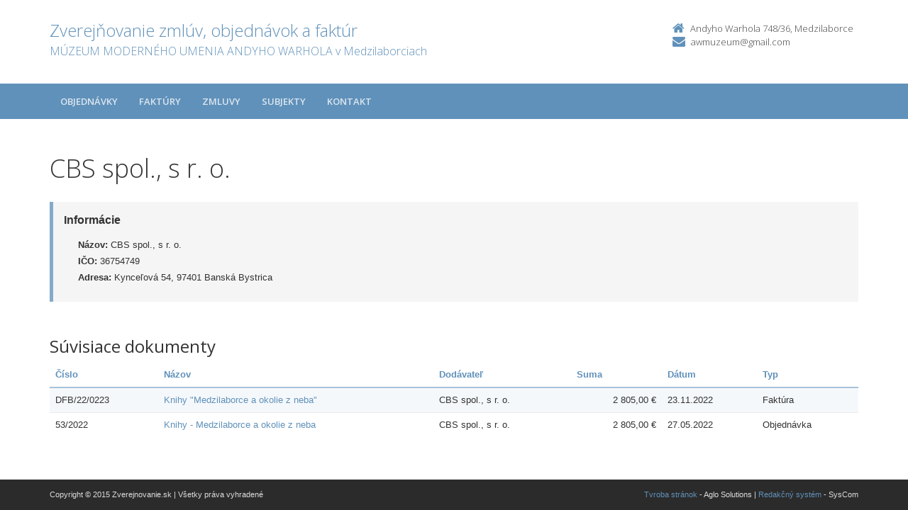

--- FILE ---
content_type: text/html; charset=UTF-8
request_url: https://zverejnovanie.po-kraj.sk/37781405/subjekty/36754749/?order=49
body_size: 2693
content:
<!DOCTYPE html>
<!--[if lt IE 7 ]><html class="ie ie6 no-js" lang="sk"> <![endif]-->
<!--[if IE 7 ]><html class="ie ie7 no-js" lang="sk"> <![endif]-->
<!--[if IE 8 ]><html class="ie ie8 no-js" lang="sk"> <![endif]-->
<!--[if IE 9 ]><html class="ie ie9 no-js" lang="sk"> <![endif]-->
<!--[if (gte IE 10)|!(IE)]><!--><html class="no-js" lang="sk"> <!--<![endif]-->
<head>
<meta charset="utf-8" />
<meta name="generator" content="SysCom Content Management System (www.syscom.sk)" />
<meta name="viewport" content="width=device-width, initial-scale=1, maximum-scale=1" />
<link href="/include/plugins/bootstrap/css/bootstrap.min.css" type="text/css" rel="stylesheet" />
<link href="/include/plugins/font-awesome/css/font-awesome.min.css" type="text/css" rel="stylesheet" />
<link href="/include/styles.css" type="text/css" rel="stylesheet" />
<link href="/include/forms.css" type="text/css" rel="stylesheet" />
<link href="/include/custom.css" type="text/css" rel="stylesheet" />
<link href="/include/cols.css" type="text/css" rel="stylesheet" />
<link href="/include/datepicker/datepicker.css" type="text/css" rel="stylesheet" />
<title>CBS spol., s r. o.  | Zverejňovanie</title>
<link href='//fonts.googleapis.com/css?family=Open+Sans:300,400,600,700&subset=latin,latin-ext' rel='stylesheet' type='text/css'>     
<!--[if lt IE 9]>
      <script src="//oss.maxcdn.com/libs/html5shiv/3.7.0/html5shiv.js"></script>
      <script src="//oss.maxcdn.com/libs/respond.js/1.4.2/respond.min.js"></script>
    <![endif]-->
<script type="text/javascript" src="/include/plugins/jquery-1.10.2.min.js"></script>
<script type="text/javascript" src="/include/plugins/jquery-migrate-1.2.1.min.js"></script>
<script type="text/javascript" src="/include/plugins/bootstrap/js/bootstrap.min.js"></script>
<script type="text/javascript" src="/include/plugins/bootstrap-hover-dropdown.min.js"></script>
<script type="text/javascript" src="/include/plugins/back-to-top.js"></script>
<script type="text/javascript" src="/include/plugins/jquery-placeholder/jquery.placeholder.js"></script>
<script type="text/javascript" src="/include/plugins/jflickrfeed/jflickrfeed.min.js"></script>
<script type="text/javascript" src="/include/main.js"></script>
<script type="text/javascript" src="/include/scripts.js"></script>
<script type="text/javascript" src="/include/datepicker/jquery.ui.core.js"></script>
<script type="text/javascript" src="/include/datepicker/jquery.ui.datepicker.js"></script>
<script type="text/javascript" src="/libs/js/zmluva_auto.js"></script>
<script type="text/javascript">
$(document).ready(function(){
if (history.length > 0) {
  $('.butback a').bind('click',function(){history.back();});
} else {
  $('.butback').hide();
}
});
</script>
</head>
<body class="art-511100">
    <div class="wrapper">
        <!-- ******HEADER****** --> 
        <header class="header">
            <div class="header-main container">
                <h1 class="logo col-md-9 col-sm-9">
    <a href="/37781405/">
        
        <span class="nazov pull-left">Zverejňovanie zmlúv, objednávok a faktúr <span class="inst">MÚZEUM MODERNÉHO UMENIA ANDYHO WARHOLA v Medzilaborciach<span></span>
    </a>
</h1><!--//logo-->           
<div class="info col-md-3 col-sm-3">
   <div class="contact pull-right">
        <p class="phone"><i class="fa fa-home"></i>Andyho Warhola 748/36, Medzilaborce</p> 
        <p class="email"><i class="fa fa-envelope"></i><a href="mailto:awmuzeum@gmail.com">awmuzeum@gmail.com</a></p>
    </div><!--//contact-->
</div><!--//info-->
            </div><!--//header-main-->
        </header><!--//header-->
        
        <!-- ******NAV****** -->
        <nav class="main-nav" role="navigation">
            <div class="container">
                <div class="navbar-header">
                    <button class="navbar-toggle" type="button" data-toggle="collapse" data-target="#navbar-collapse">
                        <span class="sr-only">Toggle navigation</span>
                        <span class="icon-bar"></span>
                        <span class="icon-bar"></span>
                        <span class="icon-bar"></span>
                    </button><!--//nav-toggle-->
                </div><!--//navbar-header-->            
                <div class="navbar-collapse collapse" id="navbar-collapse">
                    <ul class="nav navbar-nav">
                        <li class="nav-item"><a href="/37781405/objednavky/" class="sel">Objednávky</a></li><li class="nav-item"><a href="/37781405/faktury/" class="sel">Faktúry</a></li><li class="nav-item"><a href="/37781405/zmluvy/" class="sel">Zmluvy</a></li>
                        <li class="nav-item"><a href="/37781405/subjekty/">Subjekty</a></li>
                        
                        <li class="nav-item"><a href="/37781405/kontakt/">Kontakt</a></li>
                    </ul><!--//nav-->
                </div><!--//navabr-collapse-->
            </div><!--//container-->
        </nav><!--//main-nav-->
         <!-- ******CONTENT****** --> 
        <div class="content container">
            <div class="page-wrapper">
                               <div class="page-content">
                    <div class="row page-row">
                        <div class="courses-wrapper col-md-12">  
<h1>CBS spol., s r. o. </h1><br />
<div class="row">
    <div class="col-xs-12">
        <div class="page-row box box-border">
            <span class="box-title">Informácie</span>
            <ul class="box-list list-unstyled">
                <li><strong>Názov:</strong> CBS spol., s r. o. </li>
                <li><strong>IČO:</strong> 36754749</li>
                <li><strong>Adresa:</strong> Kynceľová 54, 97401 Banská Bystrica</li>
            </ul>
        </div>
    </div>
</div>

<h2>Súvisiace dokumenty</h2>

<div class="col-1 col-3 col-7 col-9 col-12 col-19">
    <div class="table-responsive">

<table class="table table-striped table-responsive">
<thead>
   <tr>
    <th class="list-cislo"><a href="/37781405/subjekty/36754749/?order=1">Číslo</a></th>
    <th class="list-predmet"><a href="/37781405/subjekty/36754749/?order=19">Názov</a></th>     
    <th class="list-obs-nazov"><a href="/37781405/subjekty/36754749/?order=7">Obstarávateľ</a></th>
    <th class="list-obs-ico"><a href="/37781405/subjekty/36754749/?order=9">IČO Obs.</a></th>
    <th class="list-dod-nazov"><a href="/37781405/subjekty/36754749/?order=11">Dodávateľ</a></th>
    <th class="list-dod-ico"><a href="/37781405/subjekty/36754749/?order=13">IČO Dod.</a></th>
    <th class="list-kat"><a href="/37781405/subjekty/36754749/?order=17">Kategória</a></th>
    <th class="list-suma"><a href="/37781405/subjekty/36754749/?order=29">Suma</a></th>
    <th class="list-datum"><a href="/37781405/subjekty/36754749/?order=21">Dátum</a></th>   
    <th class="list-datum-ucinnost"><a href="/37781405/subjekty/36754749/?order=23">Dátum účinnosti</a></th>
    <th class="list-datum-plat-do"><a href="/37781405/subjekty/36754749/?order=27">Dátum platnosti</a></th>
    <th class="list-datum-zver"><a href="/37781405/subjekty/36754749/?order=45">Dátum zverejnenia</a></th>
    <th class="list-pod-meno"><a href="/37781405/subjekty/36754749/?order=47">Dokument podpísal</a></th>
    <th class="list-pod-funkcia"><a href="/37781405/subjekty/36754749/?order=50">Funkcia&nbsp;<i class="fa fa-caret-up"></i></a></th>
    <th class="list-typ"><a href="/37781405/subjekty/36754749/?order=55">Typ</a></td>
   </tr>
</thead>
<tbody><tr>
    <td class="list-cislo">DFB/22/0223</td>
    <td class="list-predmet"><a href="/37781405/faktury/dfb/22/0223/" title="Zobraziť detail pre Knihy &quot;Medzilaborce a okolie z neba&quot;">Knihy &quot;Medzilaborce a okolie z neba&quot;</a></td>     
    <td class="list-obs-nazov">MÚZEUM MODERNÉHO UMENIA ANDYHO WARHOLA v Medzilaborciach</td>
    <td class="list-obs-ico">37781405</td>
    <td class="list-dod-nazov">CBS spol., s r. o. </td>
    <td class="list-dod-ico">36754749</td>
    <td class="list-kat"></td>
    <td class="list-suma">2 805,00 €</td>
    <td class="list-datum">23.11.2022</td>   
    <td class="list-datum-ucinnost"></td>
    <td class="list-datum-plat-do"></td>
    <td class="list-datum-zver">30.11.2022</td>
    <td class="list-pod-meno"></td>
    <td class="list-pod-funkcia"></td>
    <td class="list-typ">Faktúra</td>
</tr><tr>
    <td class="list-cislo">53/2022             </td>
    <td class="list-predmet"><a href="/37781405/objednavky/53/2022/" title="Zobraziť detail pre Knihy - Medzilaborce a okolie z neba">Knihy - Medzilaborce a okolie z neba</a></td>     
    <td class="list-obs-nazov">MÚZEUM MODERNÉHO UMENIA ANDYHO WARHOLA v Medzilaborciach</td>
    <td class="list-obs-ico">37781405</td>
    <td class="list-dod-nazov">CBS spol., s r. o. </td>
    <td class="list-dod-ico">36754749</td>
    <td class="list-kat"></td>
    <td class="list-suma">2 805,00 €</td>
    <td class="list-datum">27.05.2022</td>   
    <td class="list-datum-ucinnost"></td>
    <td class="list-datum-plat-do"></td>
    <td class="list-datum-zver">07.06.2022</td>
    <td class="list-pod-meno">Mgr. Martin Cubjak</td>
    <td class="list-pod-funkcia">riaditeľ</td>
    <td class="list-typ">Objednávka</td>
</tr></tbody>
</table>
</div>

</div>
</div>
</div><!--//page-row-->
                </div><!--//page-content-->
</div><!--//page--> 
        </div><!--//content-->
    </div><!--//wrapper-->
 <!-- ******FOOTER****** --> 
    <footer class="footer">
        <div class="bottom-bar">
            <div class="container">
                <div class="row">
                    <small class="copyright col-md-6 col-sm-12 col-xs-12">Copyright &copy; 2015 Zverejnovanie.sk | Všetky práva vyhradené</small>
                    <small class="createdby col-md-6 col-sm-12 col-xs-12 pull-right"><a href="https://www.aglo.sk/">Tvroba stránok</a> - Aglo Solutions | <a href="https://www.syscom.sk/">Redakčný systém</a> - SysCom</small>
                </div><!--//row-->
            </div><!--//container-->
        </div><!--//bottom-bar-->
    </footer><!--//footer-->
</html>
